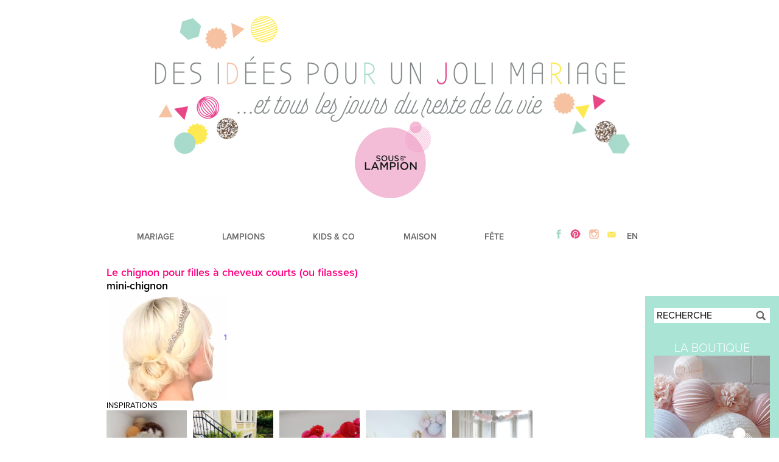

--- FILE ---
content_type: text/html; charset=UTF-8
request_url: http://desideespourunjolimariage.com/fr/chignon-facile-mariage/mini-chignon/
body_size: 10445
content:
<!DOCTYPE html PUBLIC "-//W3C//DTD XHTML 1.0 Transitional//EN" "http://www.w3.org/TR/xhtml1/DTD/xhtml1-transitional.dtd">
<html xmlns="http://www.w3.org/1999/xhtml" xmlns:og="http://ogp.me/ns#" xmlns:fb="https://www.facebook.com/2008/fbml" lang="fr-FR" prefix="og: http://ogp.me/ns#">
      <meta name="verification" content="ad539a86a20ab30967e44f371ee6e26b" />
<head profile="http://gmpg.org/xfn/11">
	<title>mini-chignon - Des idées pour un joli mariage et pour tous les jours du reste de sa vie || Pretty ideas for your wedding and the rest of your life Des idées pour un joli mariage et pour tous les jours du reste de sa vie || Pretty ideas for your wedding and the rest of your life</title>
	<meta http-equiv="Content-Type" content="text/html; charset=UTF-8" />
	<meta name="description" content="Des Idees Pour Un Joli Mariage" />
	<meta name="keywords" content="Des Idees Pour Un Joli Mariage, weddings, marriage, bridal, bride" />
        <meta name="p:domain_verify" content="bf61ac10e538cf1c9d737973730ac537"/>
	<link rel="stylesheet" href="http://desideespourunjolimariage.com/wp-content/themes/DesIdees2016/style.css" type="text/css" media="screen" />
<link rel="stylesheet" type="text/css" media="screen and (max-width: 1000px)"  href="http://desideespourunjolimariage.com//wp-content/themes/DesIdees2016/joli-mobile.css" />
	<link rel="pingback" href="http://desideespourunjolimariage.com/xmlrpc.php" />
<script src="https://use.typekit.net/nxw6xfv.js"></script>
<script>try{Typekit.load({ async: true });}catch(e){}</script>
        <meta name="p:domain_verify" content="bf61ac10e538cf1c9d737973730ac537"/>
	<meta name='robots' content='max-image-preview:large' />

<!-- This site is optimized with the Yoast SEO plugin v4.1 - https://yoast.com/wordpress/plugins/seo/ -->
<link rel="canonical" href="http://desideespourunjolimariage.com/fr/chignon-facile-mariage/mini-chignon/" />
<meta property="og:locale" content="fr_FR" />
<meta property="og:type" content="article" />
<meta property="og:title" content="mini-chignon - Des idées pour un joli mariage et pour tous les jours du reste de sa vie || Pretty ideas for your wedding and the rest of your life" />
<meta property="og:description" content="Décoration neutre et pastel pour un salonLanternes en papier décorées pour HalloweenUn coeur de lampionsDes idées de décoration murale pour une chambre de bébéNoël pastel : nos inspirations" />
<meta property="og:url" content="http://desideespourunjolimariage.com/fr/chignon-facile-mariage/mini-chignon/" />
<meta property="og:site_name" content="Des idées pour un joli mariage et pour tous les jours du reste de sa vie || Pretty ideas for your wedding and the rest of your life" />
<meta property="article:publisher" content="https://www.facebook.com/souslelampion/" />
<meta property="og:image" content="http://desideespourunjolimariage.com/wp-content/uploads/2011/11/mini-chignon.jpg" />
<meta name="twitter:card" content="summary" />
<meta name="twitter:description" content="Décoration neutre et pastel pour un salonLanternes en papier décorées pour HalloweenUn coeur de lampionsDes idées de décoration murale pour une chambre de bébéNoël pastel : nos inspirations" />
<meta name="twitter:title" content="mini-chignon - Des idées pour un joli mariage et pour tous les jours du reste de sa vie || Pretty ideas for your wedding and the rest of your life" />
<meta name="twitter:site" content="@MadameLampion" />
<meta name="twitter:image" content="http://desideespourunjolimariage.com/wp-content/uploads/2011/11/mini-chignon.jpg" />
<meta name="twitter:creator" content="@MadameLampion" />
<!-- / Yoast SEO plugin. -->

<link rel='dns-prefetch' href='//s0.wp.com' />
<link rel='dns-prefetch' href='//assets.pinterest.com' />
<script type="text/javascript">
window._wpemojiSettings = {"baseUrl":"https:\/\/s.w.org\/images\/core\/emoji\/14.0.0\/72x72\/","ext":".png","svgUrl":"https:\/\/s.w.org\/images\/core\/emoji\/14.0.0\/svg\/","svgExt":".svg","source":{"concatemoji":"http:\/\/desideespourunjolimariage.com\/wp-includes\/js\/wp-emoji-release.min.js?ver=6.2.8"}};
/*! This file is auto-generated */
!function(e,a,t){var n,r,o,i=a.createElement("canvas"),p=i.getContext&&i.getContext("2d");function s(e,t){p.clearRect(0,0,i.width,i.height),p.fillText(e,0,0);e=i.toDataURL();return p.clearRect(0,0,i.width,i.height),p.fillText(t,0,0),e===i.toDataURL()}function c(e){var t=a.createElement("script");t.src=e,t.defer=t.type="text/javascript",a.getElementsByTagName("head")[0].appendChild(t)}for(o=Array("flag","emoji"),t.supports={everything:!0,everythingExceptFlag:!0},r=0;r<o.length;r++)t.supports[o[r]]=function(e){if(p&&p.fillText)switch(p.textBaseline="top",p.font="600 32px Arial",e){case"flag":return s("\ud83c\udff3\ufe0f\u200d\u26a7\ufe0f","\ud83c\udff3\ufe0f\u200b\u26a7\ufe0f")?!1:!s("\ud83c\uddfa\ud83c\uddf3","\ud83c\uddfa\u200b\ud83c\uddf3")&&!s("\ud83c\udff4\udb40\udc67\udb40\udc62\udb40\udc65\udb40\udc6e\udb40\udc67\udb40\udc7f","\ud83c\udff4\u200b\udb40\udc67\u200b\udb40\udc62\u200b\udb40\udc65\u200b\udb40\udc6e\u200b\udb40\udc67\u200b\udb40\udc7f");case"emoji":return!s("\ud83e\udef1\ud83c\udffb\u200d\ud83e\udef2\ud83c\udfff","\ud83e\udef1\ud83c\udffb\u200b\ud83e\udef2\ud83c\udfff")}return!1}(o[r]),t.supports.everything=t.supports.everything&&t.supports[o[r]],"flag"!==o[r]&&(t.supports.everythingExceptFlag=t.supports.everythingExceptFlag&&t.supports[o[r]]);t.supports.everythingExceptFlag=t.supports.everythingExceptFlag&&!t.supports.flag,t.DOMReady=!1,t.readyCallback=function(){t.DOMReady=!0},t.supports.everything||(n=function(){t.readyCallback()},a.addEventListener?(a.addEventListener("DOMContentLoaded",n,!1),e.addEventListener("load",n,!1)):(e.attachEvent("onload",n),a.attachEvent("onreadystatechange",function(){"complete"===a.readyState&&t.readyCallback()})),(e=t.source||{}).concatemoji?c(e.concatemoji):e.wpemoji&&e.twemoji&&(c(e.twemoji),c(e.wpemoji)))}(window,document,window._wpemojiSettings);
</script>
<style type="text/css">
img.wp-smiley,
img.emoji {
	display: inline !important;
	border: none !important;
	box-shadow: none !important;
	height: 1em !important;
	width: 1em !important;
	margin: 0 0.07em !important;
	vertical-align: -0.1em !important;
	background: none !important;
	padding: 0 !important;
}
</style>
	<link rel='stylesheet' id='pibfi_pinterest_style-css' href='http://desideespourunjolimariage.com/wp-content/plugins/pinterest-pin-it-button-for-images/ppibfi_pinterest.css?ver=6.2.8' type='text/css' media='all' />
<link rel='stylesheet' id='sb_instagram_styles-css' href='http://desideespourunjolimariage.com/wp-content/plugins/instagram-feed/css/sb-instagram-2-2.min.css?ver=2.4' type='text/css' media='all' />
<link rel='stylesheet' id='wp-block-library-css' href='http://desideespourunjolimariage.com/wp-includes/css/dist/block-library/style.min.css?ver=6.2.8' type='text/css' media='all' />
<link rel='stylesheet' id='classic-theme-styles-css' href='http://desideespourunjolimariage.com/wp-includes/css/classic-themes.min.css?ver=6.2.8' type='text/css' media='all' />
<style id='global-styles-inline-css' type='text/css'>
body{--wp--preset--color--black: #000000;--wp--preset--color--cyan-bluish-gray: #abb8c3;--wp--preset--color--white: #ffffff;--wp--preset--color--pale-pink: #f78da7;--wp--preset--color--vivid-red: #cf2e2e;--wp--preset--color--luminous-vivid-orange: #ff6900;--wp--preset--color--luminous-vivid-amber: #fcb900;--wp--preset--color--light-green-cyan: #7bdcb5;--wp--preset--color--vivid-green-cyan: #00d084;--wp--preset--color--pale-cyan-blue: #8ed1fc;--wp--preset--color--vivid-cyan-blue: #0693e3;--wp--preset--color--vivid-purple: #9b51e0;--wp--preset--gradient--vivid-cyan-blue-to-vivid-purple: linear-gradient(135deg,rgba(6,147,227,1) 0%,rgb(155,81,224) 100%);--wp--preset--gradient--light-green-cyan-to-vivid-green-cyan: linear-gradient(135deg,rgb(122,220,180) 0%,rgb(0,208,130) 100%);--wp--preset--gradient--luminous-vivid-amber-to-luminous-vivid-orange: linear-gradient(135deg,rgba(252,185,0,1) 0%,rgba(255,105,0,1) 100%);--wp--preset--gradient--luminous-vivid-orange-to-vivid-red: linear-gradient(135deg,rgba(255,105,0,1) 0%,rgb(207,46,46) 100%);--wp--preset--gradient--very-light-gray-to-cyan-bluish-gray: linear-gradient(135deg,rgb(238,238,238) 0%,rgb(169,184,195) 100%);--wp--preset--gradient--cool-to-warm-spectrum: linear-gradient(135deg,rgb(74,234,220) 0%,rgb(151,120,209) 20%,rgb(207,42,186) 40%,rgb(238,44,130) 60%,rgb(251,105,98) 80%,rgb(254,248,76) 100%);--wp--preset--gradient--blush-light-purple: linear-gradient(135deg,rgb(255,206,236) 0%,rgb(152,150,240) 100%);--wp--preset--gradient--blush-bordeaux: linear-gradient(135deg,rgb(254,205,165) 0%,rgb(254,45,45) 50%,rgb(107,0,62) 100%);--wp--preset--gradient--luminous-dusk: linear-gradient(135deg,rgb(255,203,112) 0%,rgb(199,81,192) 50%,rgb(65,88,208) 100%);--wp--preset--gradient--pale-ocean: linear-gradient(135deg,rgb(255,245,203) 0%,rgb(182,227,212) 50%,rgb(51,167,181) 100%);--wp--preset--gradient--electric-grass: linear-gradient(135deg,rgb(202,248,128) 0%,rgb(113,206,126) 100%);--wp--preset--gradient--midnight: linear-gradient(135deg,rgb(2,3,129) 0%,rgb(40,116,252) 100%);--wp--preset--duotone--dark-grayscale: url('#wp-duotone-dark-grayscale');--wp--preset--duotone--grayscale: url('#wp-duotone-grayscale');--wp--preset--duotone--purple-yellow: url('#wp-duotone-purple-yellow');--wp--preset--duotone--blue-red: url('#wp-duotone-blue-red');--wp--preset--duotone--midnight: url('#wp-duotone-midnight');--wp--preset--duotone--magenta-yellow: url('#wp-duotone-magenta-yellow');--wp--preset--duotone--purple-green: url('#wp-duotone-purple-green');--wp--preset--duotone--blue-orange: url('#wp-duotone-blue-orange');--wp--preset--font-size--small: 13px;--wp--preset--font-size--medium: 20px;--wp--preset--font-size--large: 36px;--wp--preset--font-size--x-large: 42px;--wp--preset--spacing--20: 0.44rem;--wp--preset--spacing--30: 0.67rem;--wp--preset--spacing--40: 1rem;--wp--preset--spacing--50: 1.5rem;--wp--preset--spacing--60: 2.25rem;--wp--preset--spacing--70: 3.38rem;--wp--preset--spacing--80: 5.06rem;--wp--preset--shadow--natural: 6px 6px 9px rgba(0, 0, 0, 0.2);--wp--preset--shadow--deep: 12px 12px 50px rgba(0, 0, 0, 0.4);--wp--preset--shadow--sharp: 6px 6px 0px rgba(0, 0, 0, 0.2);--wp--preset--shadow--outlined: 6px 6px 0px -3px rgba(255, 255, 255, 1), 6px 6px rgba(0, 0, 0, 1);--wp--preset--shadow--crisp: 6px 6px 0px rgba(0, 0, 0, 1);}:where(.is-layout-flex){gap: 0.5em;}body .is-layout-flow > .alignleft{float: left;margin-inline-start: 0;margin-inline-end: 2em;}body .is-layout-flow > .alignright{float: right;margin-inline-start: 2em;margin-inline-end: 0;}body .is-layout-flow > .aligncenter{margin-left: auto !important;margin-right: auto !important;}body .is-layout-constrained > .alignleft{float: left;margin-inline-start: 0;margin-inline-end: 2em;}body .is-layout-constrained > .alignright{float: right;margin-inline-start: 2em;margin-inline-end: 0;}body .is-layout-constrained > .aligncenter{margin-left: auto !important;margin-right: auto !important;}body .is-layout-constrained > :where(:not(.alignleft):not(.alignright):not(.alignfull)){max-width: var(--wp--style--global--content-size);margin-left: auto !important;margin-right: auto !important;}body .is-layout-constrained > .alignwide{max-width: var(--wp--style--global--wide-size);}body .is-layout-flex{display: flex;}body .is-layout-flex{flex-wrap: wrap;align-items: center;}body .is-layout-flex > *{margin: 0;}:where(.wp-block-columns.is-layout-flex){gap: 2em;}.has-black-color{color: var(--wp--preset--color--black) !important;}.has-cyan-bluish-gray-color{color: var(--wp--preset--color--cyan-bluish-gray) !important;}.has-white-color{color: var(--wp--preset--color--white) !important;}.has-pale-pink-color{color: var(--wp--preset--color--pale-pink) !important;}.has-vivid-red-color{color: var(--wp--preset--color--vivid-red) !important;}.has-luminous-vivid-orange-color{color: var(--wp--preset--color--luminous-vivid-orange) !important;}.has-luminous-vivid-amber-color{color: var(--wp--preset--color--luminous-vivid-amber) !important;}.has-light-green-cyan-color{color: var(--wp--preset--color--light-green-cyan) !important;}.has-vivid-green-cyan-color{color: var(--wp--preset--color--vivid-green-cyan) !important;}.has-pale-cyan-blue-color{color: var(--wp--preset--color--pale-cyan-blue) !important;}.has-vivid-cyan-blue-color{color: var(--wp--preset--color--vivid-cyan-blue) !important;}.has-vivid-purple-color{color: var(--wp--preset--color--vivid-purple) !important;}.has-black-background-color{background-color: var(--wp--preset--color--black) !important;}.has-cyan-bluish-gray-background-color{background-color: var(--wp--preset--color--cyan-bluish-gray) !important;}.has-white-background-color{background-color: var(--wp--preset--color--white) !important;}.has-pale-pink-background-color{background-color: var(--wp--preset--color--pale-pink) !important;}.has-vivid-red-background-color{background-color: var(--wp--preset--color--vivid-red) !important;}.has-luminous-vivid-orange-background-color{background-color: var(--wp--preset--color--luminous-vivid-orange) !important;}.has-luminous-vivid-amber-background-color{background-color: var(--wp--preset--color--luminous-vivid-amber) !important;}.has-light-green-cyan-background-color{background-color: var(--wp--preset--color--light-green-cyan) !important;}.has-vivid-green-cyan-background-color{background-color: var(--wp--preset--color--vivid-green-cyan) !important;}.has-pale-cyan-blue-background-color{background-color: var(--wp--preset--color--pale-cyan-blue) !important;}.has-vivid-cyan-blue-background-color{background-color: var(--wp--preset--color--vivid-cyan-blue) !important;}.has-vivid-purple-background-color{background-color: var(--wp--preset--color--vivid-purple) !important;}.has-black-border-color{border-color: var(--wp--preset--color--black) !important;}.has-cyan-bluish-gray-border-color{border-color: var(--wp--preset--color--cyan-bluish-gray) !important;}.has-white-border-color{border-color: var(--wp--preset--color--white) !important;}.has-pale-pink-border-color{border-color: var(--wp--preset--color--pale-pink) !important;}.has-vivid-red-border-color{border-color: var(--wp--preset--color--vivid-red) !important;}.has-luminous-vivid-orange-border-color{border-color: var(--wp--preset--color--luminous-vivid-orange) !important;}.has-luminous-vivid-amber-border-color{border-color: var(--wp--preset--color--luminous-vivid-amber) !important;}.has-light-green-cyan-border-color{border-color: var(--wp--preset--color--light-green-cyan) !important;}.has-vivid-green-cyan-border-color{border-color: var(--wp--preset--color--vivid-green-cyan) !important;}.has-pale-cyan-blue-border-color{border-color: var(--wp--preset--color--pale-cyan-blue) !important;}.has-vivid-cyan-blue-border-color{border-color: var(--wp--preset--color--vivid-cyan-blue) !important;}.has-vivid-purple-border-color{border-color: var(--wp--preset--color--vivid-purple) !important;}.has-vivid-cyan-blue-to-vivid-purple-gradient-background{background: var(--wp--preset--gradient--vivid-cyan-blue-to-vivid-purple) !important;}.has-light-green-cyan-to-vivid-green-cyan-gradient-background{background: var(--wp--preset--gradient--light-green-cyan-to-vivid-green-cyan) !important;}.has-luminous-vivid-amber-to-luminous-vivid-orange-gradient-background{background: var(--wp--preset--gradient--luminous-vivid-amber-to-luminous-vivid-orange) !important;}.has-luminous-vivid-orange-to-vivid-red-gradient-background{background: var(--wp--preset--gradient--luminous-vivid-orange-to-vivid-red) !important;}.has-very-light-gray-to-cyan-bluish-gray-gradient-background{background: var(--wp--preset--gradient--very-light-gray-to-cyan-bluish-gray) !important;}.has-cool-to-warm-spectrum-gradient-background{background: var(--wp--preset--gradient--cool-to-warm-spectrum) !important;}.has-blush-light-purple-gradient-background{background: var(--wp--preset--gradient--blush-light-purple) !important;}.has-blush-bordeaux-gradient-background{background: var(--wp--preset--gradient--blush-bordeaux) !important;}.has-luminous-dusk-gradient-background{background: var(--wp--preset--gradient--luminous-dusk) !important;}.has-pale-ocean-gradient-background{background: var(--wp--preset--gradient--pale-ocean) !important;}.has-electric-grass-gradient-background{background: var(--wp--preset--gradient--electric-grass) !important;}.has-midnight-gradient-background{background: var(--wp--preset--gradient--midnight) !important;}.has-small-font-size{font-size: var(--wp--preset--font-size--small) !important;}.has-medium-font-size{font-size: var(--wp--preset--font-size--medium) !important;}.has-large-font-size{font-size: var(--wp--preset--font-size--large) !important;}.has-x-large-font-size{font-size: var(--wp--preset--font-size--x-large) !important;}
.wp-block-navigation a:where(:not(.wp-element-button)){color: inherit;}
:where(.wp-block-columns.is-layout-flex){gap: 2em;}
.wp-block-pullquote{font-size: 1.5em;line-height: 1.6;}
</style>
<link rel='stylesheet' id='jetpack_css-css' href='http://desideespourunjolimariage.com/wp-content/plugins/jetpack/css/jetpack.css?ver=4.5.3' type='text/css' media='all' />
<script type='text/javascript' src='http://desideespourunjolimariage.com/wp-includes/js/jquery/jquery.min.js?ver=3.6.4' id='jquery-core-js'></script>
<script type='text/javascript' src='http://desideespourunjolimariage.com/wp-includes/js/jquery/jquery-migrate.min.js?ver=3.4.0' id='jquery-migrate-js'></script>
<script type='text/javascript' src='http://desideespourunjolimariage.com/wp-content/plugins/pinterest-pin-it-button-for-images/ppibfi_pinterest.js?ver=6.2.8' id='pibfi_pinterest-js'></script>
<link rel="https://api.w.org/" href="http://desideespourunjolimariage.com/wp-json/" /><link rel="alternate" type="application/json" href="http://desideespourunjolimariage.com/wp-json/wp/v2/media/5864" /><link rel="EditURI" type="application/rsd+xml" title="RSD" href="http://desideespourunjolimariage.com/xmlrpc.php?rsd" />
<link rel="wlwmanifest" type="application/wlwmanifest+xml" href="http://desideespourunjolimariage.com/wp-includes/wlwmanifest.xml" />
<meta name="generator" content="WordPress 6.2.8" />
<link rel='shortlink' href='http://wp.me/a426hu-1wA' />
<link rel="alternate" type="application/json+oembed" href="http://desideespourunjolimariage.com/wp-json/oembed/1.0/embed?url=http%3A%2F%2Fdesideespourunjolimariage.com%2Ffr%2Fchignon-facile-mariage%2Fmini-chignon%2F" />
<link rel="alternate" type="text/xml+oembed" href="http://desideespourunjolimariage.com/wp-json/oembed/1.0/embed?url=http%3A%2F%2Fdesideespourunjolimariage.com%2Ffr%2Fchignon-facile-mariage%2Fmini-chignon%2F&#038;format=xml" />

<link rel='dns-prefetch' href='//v0.wordpress.com'>
	<meta property='og:locale' content='en_us'/>
	<meta property='og:title' content='Des Idees Pour Un Joli Mariage'/>
	<meta property='og:url' content='http://desideespourunjolimariage.com/'/>
	<meta property='og:site_name' content='Des Idees Pour Un Joli Mariage'/>
	<meta property='og:type' content='website'/>
	<link rel="shortcut icon" href="http://desideespourunjolimariage.com/wp-content/themes/DesIdees2016/favicon.ico" />
	<script src="https://apis.google.com/js/plusone.js"></script>
<script type="text/javascript">
function toggle(showHideDiv,switchTextDiv) {
	var ele = document.getElementById(showHideDiv);
	var text = document.getElementById(switchTextDiv);
	if(showHideDiv.style.display == "block") {
    		showHideDiv.style.display = "none";
		switchTextDiv.style.display = "block";
  	}
	else {
		showHideDiv.style.display = "block";
		switchTextDiv.style.display = "none";
	}
} 
</script>
<meta name="p:domain_verify" content="bf61ac10e538cf1c9d737973730ac537"/>
</head>

<body class="wordpress y2026 m02 d03 h00 attachment single postid-5864 s-y2014 s-m09 s-d01 s-h21 attachmentid-5864 attachment-jpeg s-author-lamodeusesemarie">
<div id="fb-root"></div>
<div id="wrapper" class="hfeed">
<div id="header">
<div class="mobile-social mobileonly">
<a href="https://www.facebook.com/Des-id%C3%A9es-pour-un-joli-mariage-88148782892/" target="_blank"><img src="http://desideespourunjolimariage.com/wp-content/uploads/2016/07/facebook.png"></a><a href="https://www.pinterest.com/Mrslampion/" target="_blank"><img src="http://desideespourunjolimariage.com/wp-content/uploads/2016/07/pinterest.png"></a><a href="http://instagram.com/desideespourunjolimariage" target="_blank"><img src="http://desideespourunjolimariage.com/wp-content/uploads/2016/07/instagram.png"></a><a href="mailto:desideespourunjolimariage@gmail.com"><img src="http://desideespourunjolimariage.com/wp-content/uploads/2016/07/contact.png"></a><a href='http://desideespourunjolimariage.com/en/'>EN</a></div>
<a href='http://desideespourunjolimariage.com/fr/'><img src='http://desideespourunjolimariage.com/wp-content/uploads/2019/03/header-fr.png' class='header-logo'></a></div>
<div id="access">
<ul>
<li><a href="http://desideespourunjolimariage.com/fr/category/mariage/">MARIAGE</a>
<ul id="wedding-dropdown"><div class="dropdown-right"><a href="http://desideespourunjolimariage.com/fr/category/mariage/real-wedding-2/">REAL WEDDING</a><br/>
<a href="http://desideespourunjolimariage.com/fr/category/mariage/mode-2/">MODE</a><br/>
<a href="http://desideespourunjolimariage.com/fr/category/mariage/deco/">DECO</a><br/>
<a href="http://desideespourunjolimariage.com/fr/category/mariage/beaute-2/">Beauté</a><br/>
<a href="http://desideespourunjolimariage.com/fr/category/mariage/orga/">ORGA</a><br/></div>
<div class="dropdown-left">
<a href="http://desideespourunjolimariage.com/fr/boules-papier-blanches-mariage-champetre/" class="thumbnail-wrapper"><img src="http://desideespourunjolimariage.com/wp-content/uploads/2020/06/set-blanc-dentelle-2019-1_modifié-1.jpg" alt="" /></a></div></ul></li>
<li><a href="http://desideespourunjolimariage.com/fr/category/lampions/">LAMPIONS</a>
<ul id="lanterns-dropdown"><div class="dropdown-right">
<a href="http://desideespourunjolimariage.com/fr/category/lampions/kids/">KIDS</a><br/>
<a href="http://desideespourunjolimariage.com/fr/category/lampions/mariage-fr/">MARIAGE</a><br/>
<a href="http://desideespourunjolimariage.com/fr/category/lampions/fetes/">Fêtes</a><br/>
<a href="http://desideespourunjolimariage.com/fr/category/lampions/dans-le-shop/">DANS LE SHOP</a><br/>
<a href="http://desideespourunjolimariage.com/fr/category/lampions/tuto/">TUTO</a><br/></div>
<div class="dropdown-left">
<a href="http://desideespourunjolimariage.com/fr/chambre-bebe-rose-et-grise/" class="thumbnail-wrapper"><img src="http://desideespourunjolimariage.com/wp-content/uploads/2020/12/agathe-blog-1.jpg" alt="" /></a></div></ul></li>
<li><a href="http://desideespourunjolimariage.com/fr/category/kids-co/">KIDS & CO</a>
<ul id="kids-dropdown"><div class="dropdown-right"><a href="http://desideespourunjolimariage.com/fr/category/kids-co/vestiaire/">Vestiaire</a><br/>
<a href="http://desideespourunjolimariage.com/fr/category/kids-co/deco-fr/">Déco</a><br/>
<a href="http://desideespourunjolimariage.com/fr/category/kids-co/fetes-fr/">Fêtes</a><br/>
<a href="http://desideespourunjolimariage.com/fr/category/kids-co/trucs-de-mom/">Trucs de mom</a><br/>
<a href="http://desideespourunjolimariage.com/fr/category/kids-co/miam/">Miam</a><br/></div>
<div class="dropdown-left">
<a href="http://desideespourunjolimariage.com/fr/tablelanger-bebe-decoration/" class="thumbnail-wrapper"><img src="http://desideespourunjolimariage.com/wp-content/uploads/2020/12/coin-change-angle-2.jpg" alt="" /></a></div></ul></li>
<li><a href="http://desideespourunjolimariage.com/fr/category/maison/">MAISON</a>
<ul id="home-dropdown"><div class="dropdown-right"><a href="http://desideespourunjolimariage.com/fr/category/maison/deco-fr-maison/">DECO</a><br/>
<a href="http://desideespourunjolimariage.com/fr/category/maison/recettes/">Recettes</a><br/>
<a href="http://desideespourunjolimariage.com/fr/category/maison/shopping-fr/">SHOPPING</a><br/>
</div>
<div class="dropdown-left">
<a href="http://desideespourunjolimariage.com/fr/decoration-de-chambre-bebe-en-blanc/" class="thumbnail-wrapper"><img src="http://desideespourunjolimariage.com/wp-content/uploads/2019/09/BLANCHE-KIT-2019-13-700.jpg" alt="" /></a></div></ul></li>
<li><a href="http://desideespourunjolimariage.com/fr/category/fete/">FÊTE</a>
<ul id="party-dropdown"><div class="dropdown-right">
<a href="http://desideespourunjolimariage.com/fr/category/fete/deco-fr-fete/">Déco</a><br/>
<a href="http://desideespourunjolimariage.com/fr/category/fete/recettes-fr/">Recettes</a><br/>
<a href="http://desideespourunjolimariage.com/fr/category/fete/orga-fr/">Orga</a><br/>
<a href="http://desideespourunjolimariage.com/fr/category/fete/real-parties/">REAL PARTIES</a><br/></div>
<div class="dropdown-left">
<a href="http://desideespourunjolimariage.com/fr/anniversaire-reine-des-neiges-une-idee-decoration/" class="thumbnail-wrapper"><img src="http://desideespourunjolimariage.com/wp-content/uploads/2020/04/frozen-main-1.jpg" alt="" /></a></div></ul></li>
<li id="social-holder"><a href="https://www.facebook.com/Des-id%C3%A9es-pour-un-joli-mariage-88148782892/" target="_blank"><img src="http://desideespourunjolimariage.com/wp-content/uploads/2016/07/facebook.png"></a><a href="https://www.pinterest.com/Mrslampion/" target="_blank"><img src="http://desideespourunjolimariage.com/wp-content/uploads/2016/07/pinterest.png"></a><a href="http://instagram.com/desideespourunjolimariage" target="_blank"><img src="http://desideespourunjolimariage.com/wp-content/uploads/2016/07/instagram.png"></a><a href="mailto:desideespourunjolimariage@gmail.com"><img src="http://desideespourunjolimariage.com/wp-content/uploads/2016/07/contact.png"></a>
<a href='http://desideespourunjolimariage.com/en/'>EN</a>
</li>
</ul>
</div>
<div id="mobilemenuholder position="absolute">
<div id="mobilemenu" class="mobileonly" onclick="toggleMenu()">MENU</div>
<div id="mobiledropdown" class="mobileonly">
<span onclick="toggleDropdown('#mobilemariage')">MARIAGE</span><br>
<span onclick="toggleDropdown('#mobilelampions')">LAMPIONS</span><br>
<span onclick="toggleDropdown('#mobilekids')">KIDS & CO</span><br>
<span onclick="toggleDropdown('#mobilemaison')">MAISON</span><br>
<span onclick="toggleDropdown('#mobilefete')">FETE</span><br>
</div>
<div id="mobilemariage" class="hidden mobiledropdown">
<a href="http://desideespourunjolimariage.com/fr/category/mariage/">MARIAGE</a><br/>
<a href="http://desideespourunjolimariage.com/fr/category/mariage/real-wedding-2/">REAL WEDDING</a><br/>
<a href="http://desideespourunjolimariage.com/fr/category/mariage/mode-2/">MODE</a><br/>
<a href="http://desideespourunjolimariage.com/fr/category/mariage/deco/">DECO</a><br/>
<a href="http://desideespourunjolimariage.com/fr/category/mariage/beaute-2/">Beauté</a><br/>
<a href="http://desideespourunjolimariage.com/fr/category/mariage/orga/">ORGA</a><br/></div>
</div>
<div id="mobilelampions" class="hidden mobiledropdown">
<a href="http://desideespourunjolimariage.com/fr/category/lampions/">LAMPIONS</a><br/>
<a href="http://desideespourunjolimariage.com/fr/category/lampions/kids/">KIDS</a><br/>
<a href="http://desideespourunjolimariage.com/fr/category/lampions/mariage-fr/">MARIAGE</a><br/>
<a href="http://desideespourunjolimariage.com/fr/category/lampions/fetes/">Fêtes</a><br/>
<a href="http://desideespourunjolimariage.com/fr/category/lampions/dans-le-shop/">DANS LE SHOP</a><br/>
<a href="http://desideespourunjolimariage.com/fr/category/lampions/tuto/">TUTO</a><br/></div>
</div>
<div id="mobilekids" class="hidden mobiledropdown">
<a href="http://desideespourunjolimariage.com/fr/category/kids-co/">KIDS & CO</a><br/>
<a href="http://desideespourunjolimariage.com/fr/category/kids-co/vestiaire/">Vestiaire</a><br/>
<a href="http://desideespourunjolimariage.com/fr/category/kids-co/deco-fr/">Déco</a><br/>
<a href="http://desideespourunjolimariage.com/fr/category/kids-co/fetes-fr/">Fêtes</a><br/>
<a href="http://desideespourunjolimariage.com/fr/category/kids-co/trucs-de-mom/">Trucs de mom</a><br/>
<a href="http://desideespourunjolimariage.com/fr/category/kids-co/miam/">Miam</a><br/></div>
</div>
<div id="mobilemaison" class="hidden mobiledropdown">
<a href="http://desideespourunjolimariage.com/fr/category/maison/">MAISON</a><br/>
<a href="http://desideespourunjolimariage.com/fr/category/maison/deco-fr-maison/">DECO</a><br/>
<a href="http://desideespourunjolimariage.com/fr/category/maison/recettes/">Recettes</a><br/>
<a href="http://desideespourunjolimariage.com/fr/category/maison/shopping-fr/">SHOPPING</a><br/>
</div>
<div id="mobilefete" class="hidden mobiledropdown">
<a href="http://desideespourunjolimariage.com/fr/category/fete/">FETE</a><br/>
<a href="http://desideespourunjolimariage.com/fr/category/fete/deco-fr-fete/">DECO</a><br/>
<a href="http://desideespourunjolimariage.com/fr/category/fete/recettes-fr/">RECETTES</a><br/>
<a href="http://desideespourunjolimariage.com/fr/category/fete/orga-fr/">ORGA</a><br/>
<a href="http://desideespourunjolimariage.com/fr/category/fete/real-parties/">REAL PARTIES</a><br/></div>
</div>
</div>
</div>

	<div id="container">
		<div id="content">


			<h2 class="page-title"><a href="http://desideespourunjolimariage.com/fr/chignon-facile-mariage/" title="Return to Le chignon pour filles à cheveux courts (ou filasses)" rev="attachment">Le chignon pour filles à cheveux courts (ou filasses)</a></h2>

			<div id="post-5864" class="hentry p1 attachment inherit author-alix untagged y2014 m09 d01 h21">
				<h3 class="entry-title">mini-chignon</h3>
				<div class="entry-content">
					<div class="entry-attachment"><a href="http://desideespourunjolimariage.com/wp-content/uploads/2011/11/mini-chignon.jpg" title="mini-chignon" rel="attachment"><img width="197" height="170" src="http://desideespourunjolimariage.com/wp-content/uploads/2011/11/mini-chignon.jpg" class="attachment-medium size-medium" alt="" decoding="async" loading="lazy" /></a></div>
					<div class="entry-caption"></div>
<div class="crp_related "><ul><li><a href="http://desideespourunjolimariage.com/fr/idee-deco-salon-lampion-marron-peche/"    ><img src="http://desideespourunjolimariage.com/wp-content/uploads/2017/07/2016-03-01-10-14-56-003-132x132.jpg" alt="Décoration neutre et pastel pour un salon" title="Décoration neutre et pastel pour un salon" width="132" height="132" class="crp_thumb crp_correctfirst" /><span class="crp_title">Décoration neutre et pastel pour un salon</span></a></li><li><a href="http://desideespourunjolimariage.com/fr/idee-lanternes-halloween-citrouille/"    ><img src="http://desideespourunjolimariage.com/wp-content/uploads/2018/10/Halloween-18-22-132x132.jpg" alt="Lanternes en papier décorées pour Halloween" title="Lanternes en papier décorées pour Halloween" width="132" height="132" class="crp_thumb crp_correctfirst" /><span class="crp_title">Lanternes en papier décorées pour Halloween</span></a></li><li><a href="http://desideespourunjolimariage.com/fr/un-coeur-en-boules-papier-saint-valentin/"    ><img src="http://desideespourunjolimariage.com/wp-content/uploads/2018/01/valentine-08-4-1-132x132.jpg" alt="Un coeur de lampions" title="Un coeur de lampions" width="132" height="132" class="crp_thumb crp_correctfirst" /><span class="crp_title">Un coeur de lampions</span></a></li><li><a href="http://desideespourunjolimariage.com/fr/decoration-murale-de-chambre-de-bebe/"    ><img src="http://desideespourunjolimariage.com/wp-content/uploads/2019/06/sweetso_family5-coin-132x132.jpg" alt="Des idées de décoration murale pour une chambre de bébé" title="Des idées de décoration murale pour une chambre de bébé" width="132" height="132" class="crp_thumb crp_correctfirst" /><span class="crp_title">Des idées de décoration murale pour une chambre de bébé</span></a></li><li><a href="http://desideespourunjolimariage.com/fr/deco-noel-pastel-tendances-2018/"    ><img src="http://desideespourunjolimariage.com/wp-content/uploads/2018/10/noel20cosy20nook204-132x132.jpg" alt="Noël pastel : nos inspirations" title="Noël pastel : nos inspirations" width="132" height="132" class="crp_thumb crp_correctfirst" /><span class="crp_title">Noël pastel : nos inspirations</span></a></li></ul><div class="crp_clear"></div></div>
				</div>

				<div class="entry-meta">
					Posted by <span class="author vcard"><a class="url fn n" href="http://desideespourunjolimariage.com/fr/author/lamodeusesemarie/" title="View all posts by Alix">Alix</a></span> on <abbr class="published" title="2014-09-01T20:38:35+0200">01/09/2014 at 20:38</abbr>. Bookmark the <a href="http://desideespourunjolimariage.com/fr/chignon-facile-mariage/mini-chignon/" title="Permalink to mini-chignon" rel="bookmark">permalink</a>. Follow any comments here with the <a href="http://desideespourunjolimariage.com/fr/chignon-facile-mariage/mini-chignon/feed/" title="Comments RSS to mini-chignon" rel="alternate" type="application/rss+xml">RSS feed for this post</a>.
					Both comments and trackbacks are currently closed.
				</div>
			</div><!-- .post -->

			<div id="nav-images" class="navigation">
				<div class="nav-previous"></div>
				<div class="nav-next"></div>
			</div>


		</div><!-- #content -->
	</div><!-- #container -->

<div id="primary" class="sidebar">
		<ul class="xoxo">
		<li id="search"><form id="searchform" class="blog-search" method="get" action="http://desideespourunjolimariage.com/fr">
						<input id="s" name="s" type="text" class="text" value="" size="10" tabindex="1" placeholder="Recherche"/>
						<input type="image" src="http://desideespourunjolimariage.com/wp-content/uploads/2016/07/search-icon.png" value="Find" tabindex="2" id="search-submit"/>
				</form></li>
		<li>LA BOUTIQUE<br/><a href="http://www.sous-le-lampion.com" target="_blank"><img src="http://desideespourunjolimariage.com/wp-content/uploads/2016/09/lampion-fr.jpg"></a></li>
		<li>HELLO !<br/><a href="http://desideespourunjolimariage.com/fr/des-idees-pour-un-joli-mariage/"><img src="http://desideespourunjolimariage.com/wp-content/uploads/2016/09/hello.jpg"></a></li>
		<li class="nobottom">NEWSLETTER<br/>

			<li id="blog_subscription-2" class="widget jetpack_subscription_widget">			<form action="#" method="post" accept-charset="utf-8" id="subscribe-blog-blog_subscription-2">
				<div id="subscribe-text"></div>					<p id="subscribe-email">
						<label id="jetpack-subscribe-label" for="subscribe-field-blog_subscription-2">
							votre email						</label>
						<input type="email" name="email" required="required" class="required" value="" id="subscribe-field-blog_subscription-2" placeholder="votre email" />
					</p>

					<p id="subscribe-submit">
						<input type="hidden" name="action" value="subscribe" />
						<input type="hidden" name="source" value="http://desideespourunjolimariage.com/fr/chignon-facile-mariage/mini-chignon/" />
						<input type="hidden" name="sub-type" value="widget" />
						<input type="hidden" name="redirect_fragment" value="blog_subscription-2" />
												<input type="submit" value="OK" name="jetpack_subscriptions_widget" />
					</p>
							</form>

			<script>
			/*
			Custom functionality for safari and IE
			 */
			(function( d ) {
				// In case the placeholder functionality is available we remove labels
				if ( ( 'placeholder' in d.createElement( 'input' ) ) ) {
					var label = d.querySelector( 'label[for=subscribe-field-blog_subscription-2]' );
						label.style.clip 	 = 'rect(1px, 1px, 1px, 1px)';
						label.style.position = 'absolute';
						label.style.height   = '1px';
						label.style.width    = '1px';
						label.style.overflow = 'hidden';
				}

				// Make sure the email value is filled in before allowing submit
				var form = d.getElementById('subscribe-blog-blog_subscription-2'),
					input = d.getElementById('subscribe-field-blog_subscription-2'),
					handler = function( event ) {
						if ( '' === input.value ) {
							input.focus();

							if ( event.preventDefault ){
								event.preventDefault();
							}

							return false;
						}
					};

				if ( window.addEventListener ) {
					form.addEventListener( 'submit', handler, false );
				} else {
					form.attachEvent( 'onsubmit', handler );
				}
			})( document );
			</script>
				

			</li>
</li>
		<li>INSTAGRAM<br/>

<div id="sb_instagram" class="sbi sbi_col_1  sbi_width_resp" style="padding-bottom: 10px;width: 90%;" data-feedid="sbi_souslelampion#1" data-res="auto" data-cols="1" data-num="1" data-shortcode-atts="{&quot;num&quot;:&quot;1&quot;,&quot;cols&quot;:&quot;1&quot;}" >
	
    <div id="sbi_images" style="padding: 5px;">
		    </div>

	<div id="sbi_load">

	
	
</div>
	    <span class="sbi_resized_image_data" data-feed-id="sbi_souslelampion#1" data-resized="[]">
	</span>
	        <div id="sbi_mod_error">
            <span>This error message is only visible to WordPress admins</span><br />
        <p><b>Error: No posts found.</b><p>Make sure this account has posts available on instagram.com.</p>        </div>
        </div>

</li>

		<li>ON PARLE DE<br/><a href="http://desideespourunjolimariage.com/fr/tag/accordion-lantern/" class="tag-cloud-link tag-link-578 tag-link-position-1" style="font-size: 11.169811320755pt;" aria-label="accordion lantern (36 éléments)">accordion lantern</a>
<a href="http://desideespourunjolimariage.com/fr/tag/anniversaire/" class="tag-cloud-link tag-link-591 tag-link-position-2" style="font-size: 18.037735849057pt;" aria-label="anniversaire (66 éléments)">anniversaire</a>
<a href="http://desideespourunjolimariage.com/fr/tag/baby/" class="tag-cloud-link tag-link-613 tag-link-position-3" style="font-size: 8pt;" aria-label="baby (27 éléments)">baby</a>
<a href="http://desideespourunjolimariage.com/fr/tag/bedroom/" class="tag-cloud-link tag-link-631 tag-link-position-4" style="font-size: 11.169811320755pt;" aria-label="bedroom (36 éléments)">bedroom</a>
<a href="http://desideespourunjolimariage.com/fr/tag/blanc/" class="tag-cloud-link tag-link-641 tag-link-position-5" style="font-size: 13.811320754717pt;" aria-label="blanc (46 éléments)">blanc</a>
<a href="http://desideespourunjolimariage.com/fr/tag/bleu/" class="tag-cloud-link tag-link-426 tag-link-position-6" style="font-size: 13.283018867925pt;" aria-label="bleu (44 éléments)">bleu</a>
<a href="http://desideespourunjolimariage.com/fr/tag/blue/" class="tag-cloud-link tag-link-655 tag-link-position-7" style="font-size: 8.2641509433962pt;" aria-label="blue (28 éléments)">blue</a>
<a href="http://desideespourunjolimariage.com/fr/tag/buffet/" class="tag-cloud-link tag-link-521 tag-link-position-8" style="font-size: 9.5849056603774pt;" aria-label="buffet (31 éléments)">buffet</a>
<a href="http://desideespourunjolimariage.com/fr/tag/bebe/" class="tag-cloud-link tag-link-630 tag-link-position-9" style="font-size: 11.962264150943pt;" aria-label="bébé (39 éléments)">bébé</a>
<a href="http://desideespourunjolimariage.com/fr/tag/celestina-agostino/" class="tag-cloud-link tag-link-26 tag-link-position-10" style="font-size: 8pt;" aria-label="celestina agostino (27 éléments)">celestina agostino</a>
<a href="http://desideespourunjolimariage.com/fr/tag/chambre/" class="tag-cloud-link tag-link-697 tag-link-position-11" style="font-size: 18.301886792453pt;" aria-label="chambre (68 éléments)">chambre</a>
<a href="http://desideespourunjolimariage.com/fr/tag/chambre-enfant/" class="tag-cloud-link tag-link-701 tag-link-position-12" style="font-size: 10.377358490566pt;" aria-label="chambre enfant (34 éléments)">chambre enfant</a>
<a href="http://desideespourunjolimariage.com/fr/tag/decor/" class="tag-cloud-link tag-link-819 tag-link-position-13" style="font-size: 13.811320754717pt;" aria-label="decor (46 éléments)">decor</a>
<a href="http://desideespourunjolimariage.com/fr/tag/delphine-manivet/" class="tag-cloud-link tag-link-5 tag-link-position-14" style="font-size: 11.698113207547pt;" aria-label="Delphine Manivet (38 éléments)">Delphine Manivet</a>
<a href="http://desideespourunjolimariage.com/fr/tag/deco-2/" class="tag-cloud-link tag-link-11 tag-link-position-15" style="font-size: 16.188679245283pt;" aria-label="déco (57 éléments)">déco</a>
<a href="http://desideespourunjolimariage.com/fr/tag/deco-mariage/" class="tag-cloud-link tag-link-300 tag-link-position-16" style="font-size: 16.981132075472pt;" aria-label="déco mariage (61 éléments)">déco mariage</a>
<a href="http://desideespourunjolimariage.com/fr/tag/decoration/" class="tag-cloud-link tag-link-27 tag-link-position-17" style="font-size: 21.471698113208pt;" aria-label="décoration (91 éléments)">décoration</a>
<a href="http://desideespourunjolimariage.com/fr/tag/enfant/" class="tag-cloud-link tag-link-860 tag-link-position-18" style="font-size: 15.660377358491pt;" aria-label="enfant (54 éléments)">enfant</a>
<a href="http://desideespourunjolimariage.com/fr/tag/fille/" class="tag-cloud-link tag-link-877 tag-link-position-19" style="font-size: 14.603773584906pt;" aria-label="fille (49 éléments)">fille</a>
<a href="http://desideespourunjolimariage.com/fr/tag/fete/" class="tag-cloud-link tag-link-491 tag-link-position-20" style="font-size: 14.339622641509pt;" aria-label="fête (48 éléments)">fête</a>
<a href="http://desideespourunjolimariage.com/fr/tag/garcon/" class="tag-cloud-link tag-link-893 tag-link-position-21" style="font-size: 11.433962264151pt;" aria-label="garçon (37 éléments)">garçon</a>
<a href="http://desideespourunjolimariage.com/fr/tag/girl/" class="tag-cloud-link tag-link-902 tag-link-position-22" style="font-size: 13.018867924528pt;" aria-label="girl (43 éléments)">girl</a>
<a href="http://desideespourunjolimariage.com/fr/tag/gris/" class="tag-cloud-link tag-link-371 tag-link-position-23" style="font-size: 10.377358490566pt;" aria-label="gris (34 éléments)">gris</a>
<a href="http://desideespourunjolimariage.com/fr/tag/kids/" class="tag-cloud-link tag-link-965 tag-link-position-24" style="font-size: 11.962264150943pt;" aria-label="kids (39 éléments)">kids</a>
<a href="http://desideespourunjolimariage.com/fr/tag/lampion/" class="tag-cloud-link tag-link-518 tag-link-position-25" style="font-size: 20.150943396226pt;" aria-label="lampion (80 éléments)">lampion</a>
<a href="http://desideespourunjolimariage.com/fr/tag/lampions/" class="tag-cloud-link tag-link-424 tag-link-position-26" style="font-size: 12.754716981132pt;" aria-label="lampions (42 éléments)">lampions</a>
<a href="http://desideespourunjolimariage.com/fr/tag/lantern/" class="tag-cloud-link tag-link-1022 tag-link-position-27" style="font-size: 10.11320754717pt;" aria-label="lantern (33 éléments)">lantern</a>
<a href="http://desideespourunjolimariage.com/fr/tag/lanterne/" class="tag-cloud-link tag-link-1025 tag-link-position-28" style="font-size: 16.452830188679pt;" aria-label="lanterne (58 éléments)">lanterne</a>
<a href="http://desideespourunjolimariage.com/fr/tag/maison/" class="tag-cloud-link tag-link-1060 tag-link-position-29" style="font-size: 12.754716981132pt;" aria-label="maison (42 éléments)">maison</a>
<a href="http://desideespourunjolimariage.com/fr/tag/mariage/" class="tag-cloud-link tag-link-441 tag-link-position-30" style="font-size: 22pt;" aria-label="mariage (95 éléments)">mariage</a>
<a href="http://desideespourunjolimariage.com/fr/tag/mode/" class="tag-cloud-link tag-link-6 tag-link-position-31" style="font-size: 20.679245283019pt;" aria-label="mode (85 éléments)">mode</a>
<a href="http://desideespourunjolimariage.com/fr/tag/noel/" class="tag-cloud-link tag-link-1121 tag-link-position-32" style="font-size: 13.018867924528pt;" aria-label="noel (43 éléments)">noel</a>
<a href="http://desideespourunjolimariage.com/fr/tag/nursery/" class="tag-cloud-link tag-link-1129 tag-link-position-33" style="font-size: 9.0566037735849pt;" aria-label="nursery (30 éléments)">nursery</a>
<a href="http://desideespourunjolimariage.com/fr/tag/paper-lanterns/" class="tag-cloud-link tag-link-1144 tag-link-position-34" style="font-size: 11.169811320755pt;" aria-label="paper lanterns (36 éléments)">paper lanterns</a>
<a href="http://desideespourunjolimariage.com/fr/tag/pastel/" class="tag-cloud-link tag-link-534 tag-link-position-35" style="font-size: 8.7924528301887pt;" aria-label="pastel (29 éléments)">pastel</a>
<a href="http://desideespourunjolimariage.com/fr/tag/pink/" class="tag-cloud-link tag-link-1178 tag-link-position-36" style="font-size: 17.77358490566pt;" aria-label="pink (65 éléments)">pink</a>
<a href="http://desideespourunjolimariage.com/fr/tag/pompon/" class="tag-cloud-link tag-link-1192 tag-link-position-37" style="font-size: 15.396226415094pt;" aria-label="pompon (53 éléments)">pompon</a>
<a href="http://desideespourunjolimariage.com/fr/tag/real-wedding/" class="tag-cloud-link tag-link-17 tag-link-position-38" style="font-size: 22pt;" aria-label="real wedding (94 éléments)">real wedding</a>
<a href="http://desideespourunjolimariage.com/fr/tag/robe-de-mariee/" class="tag-cloud-link tag-link-33 tag-link-position-39" style="font-size: 20.679245283019pt;" aria-label="robe de mariée (85 éléments)">robe de mariée</a>
<a href="http://desideespourunjolimariage.com/fr/tag/rosace/" class="tag-cloud-link tag-link-1226 tag-link-position-40" style="font-size: 8.2641509433962pt;" aria-label="rosace (28 éléments)">rosace</a>
<a href="http://desideespourunjolimariage.com/fr/tag/rose/" class="tag-cloud-link tag-link-256 tag-link-position-41" style="font-size: 20.415094339623pt;" aria-label="rose (83 éléments)">rose</a>
<a href="http://desideespourunjolimariage.com/fr/tag/rose-vintage/" class="tag-cloud-link tag-link-1244 tag-link-position-42" style="font-size: 11.169811320755pt;" aria-label="rose vintage (36 éléments)">rose vintage</a>
<a href="http://desideespourunjolimariage.com/fr/tag/vrai-mariage/" class="tag-cloud-link tag-link-197 tag-link-position-43" style="font-size: 11.962264150943pt;" aria-label="vrai mariage (39 éléments)">vrai mariage</a>
<a href="http://desideespourunjolimariage.com/fr/tag/wedding/" class="tag-cloud-link tag-link-1331 tag-link-position-44" style="font-size: 15.924528301887pt;" aria-label="wedding (55 éléments)">wedding</a>
<a href="http://desideespourunjolimariage.com/fr/tag/white/" class="tag-cloud-link tag-link-1334 tag-link-position-45" style="font-size: 10.377358490566pt;" aria-label="white (34 éléments)">white</a></li>
		<li class="nobottom">NOS PINS
		
			<li id="pw_profile_widget-2" class="widget widget_pw_profile_widget"><div class="pw-wrap pw-widget pw-profile-widget"><a data-pin-do="embedUser"href="http://www.pinterest.com/MrsLampion"data-pin-scale-width="60"data-pin-scale-height="300"data-pin-board-width="170"></a></div>
			</li>
</li>
		
		
</ul>
	</div><!-- #primary .sidebar -->
<div class="mobileonly" id="mobile-sidebar">
<ul>
<li id="search"><form id="searchform" class="blog-search" method="get" action="http://desideespourunjolimariage.com/fr">
					<div>
						<input id="s" name="s" type="text" class="text" value="" size="10" tabindex="1" placeholder="Recherche"/>
						<input type="image" src="http://desideespourunjolimariage.com/wp-content/uploads/2016/07/search-icon.png" value="Find" tabindex="2" id="search-submit"/>
					</div>
				</form></li>
<li>
<a href="http://www.sous-le-lampion.com"><img src="http://desideespourunjolimariage.com/wp-content/uploads/2016/11/idees-lampion-mobile.jpg"></a>
</li>
<li>
<a href="http://desideespourunjolimariage.com/fr/des-idees-pour-un-joli-mariage/"><img src="http://desideespourunjolimariage.com/wp-content/uploads/2016/11/idees-hello-mobile.jpg"></a>
</li>
<li>INSTAGRAM<br/>

<div id="sb_instagram" class="sbi sbi_col_4  sbi_width_resp" style="padding-bottom: 10px;width: 90%;" data-feedid="sbi_souslelampion#4" data-res="auto" data-cols="4" data-num="4" data-shortcode-atts="{}" >
	
    <div id="sbi_images" style="padding: 5px;">
		    </div>

	<div id="sbi_load">

	
	
</div>
	    <span class="sbi_resized_image_data" data-feed-id="sbi_souslelampion#4" data-resized="[]">
	</span>
	        <div id="sbi_mod_error">
            <span>This error message is only visible to WordPress admins</span><br />
        <p><b>Error: No posts found.</b><p>Make sure this account has posts available on instagram.com.</p>        </div>
        </div>

</li>
<li class="nobottom subscribemobile">NEWSLETTER<br/>

			<li id="blog_subscription-2" class="widget jetpack_subscription_widget">			<form action="#" method="post" accept-charset="utf-8" id="subscribe-blog-blog_subscription-2">
				<div id="subscribe-text"></div>					<p id="subscribe-email">
						<label id="jetpack-subscribe-label" for="subscribe-field-blog_subscription-2">
							votre email						</label>
						<input type="email" name="email" required="required" class="required" value="" id="subscribe-field-blog_subscription-2" placeholder="votre email" />
					</p>

					<p id="subscribe-submit">
						<input type="hidden" name="action" value="subscribe" />
						<input type="hidden" name="source" value="http://desideespourunjolimariage.com/fr/chignon-facile-mariage/mini-chignon/" />
						<input type="hidden" name="sub-type" value="widget" />
						<input type="hidden" name="redirect_fragment" value="blog_subscription-2" />
												<input type="submit" value="OK" name="jetpack_subscriptions_widget" />
					</p>
							</form>

			<script>
			/*
			Custom functionality for safari and IE
			 */
			(function( d ) {
				// In case the placeholder functionality is available we remove labels
				if ( ( 'placeholder' in d.createElement( 'input' ) ) ) {
					var label = d.querySelector( 'label[for=subscribe-field-blog_subscription-2]' );
						label.style.clip 	 = 'rect(1px, 1px, 1px, 1px)';
						label.style.position = 'absolute';
						label.style.height   = '1px';
						label.style.width    = '1px';
						label.style.overflow = 'hidden';
				}

				// Make sure the email value is filled in before allowing submit
				var form = d.getElementById('subscribe-blog-blog_subscription-2'),
					input = d.getElementById('subscribe-field-blog_subscription-2'),
					handler = function( event ) {
						if ( '' === input.value ) {
							input.focus();

							if ( event.preventDefault ){
								event.preventDefault();
							}

							return false;
						}
					};

				if ( window.addEventListener ) {
					form.addEventListener( 'submit', handler, false );
				} else {
					form.attachEvent( 'onsubmit', handler );
				}
			})( document );
			</script>
				

			</li>
</li>
<li class="nobottom">NOS PINS
		
			<li id="pw_profile_widget-3" class="widget widget_pw_profile_widget"><div class="pw-wrap pw-widget pw-profile-widget"><a data-pin-do="embedUser"href="http://www.pinterest.com/MrsLampion"></a></div>
			</li>
</li>
</ul>
</div>	<div id="footer">
COPYRIGHTS : Elebadecor | Des idées pour un joli mariage	</div><!-- #footer -->

</div><!-- #wrapper .hfeed -->

<!-- Instagram Feed JS -->
<script type="text/javascript">
var sbiajaxurl = "http://desideespourunjolimariage.com/wp-admin/admin-ajax.php";
</script>
	<div style="display:none">
	</div>
<script type='text/javascript' src='http://s0.wp.com/wp-content/js/devicepx-jetpack.js?ver=202606' id='devicepx-js'></script>
<script type='text/javascript' src='//assets.pinterest.com/js/pinit.js?ver=1.0.6.2' id='pinterest-pinit-js-js'></script>
<script type='text/javascript' id='sb_instagram_scripts-js-extra'>
/* <![CDATA[ */
var sb_instagram_js_options = {"font_method":"svg","resized_url":"http:\/\/desideespourunjolimariage.com\/wp-content\/uploads\/sb-instagram-feed-images\/","placeholder":"http:\/\/desideespourunjolimariage.com\/wp-content\/plugins\/instagram-feed\/img\/placeholder.png"};
/* ]]> */
</script>
<script type='text/javascript' src='http://desideespourunjolimariage.com/wp-content/plugins/instagram-feed/js/sb-instagram-2-2.min.js?ver=2.4' id='sb_instagram_scripts-js'></script>
<script type='text/javascript' src='http://stats.wp.com/e-202606.js' async defer></script>
<script type='text/javascript'>
	_stq = window._stq || [];
	_stq.push([ 'view', {v:'ext',j:'1:4.5.3',blog:'59606148',post:'5864',tz:'1',srv:'desideespourunjolimariage.com'} ]);
	_stq.push([ 'clickTrackerInit', '59606148', '5864' ]);
</script>
<script>
function toggleMenu(){
jQuery("#mobiledropdown").slideToggle();
jQuery("#mobilemariage").hide();
jQuery("#mobilelampions").hide();
jQuery("#mobilekids").hide();
jQuery("#mobilemaison").hide();
jQuery("#mobilefete").hide();
}
function toggleDropdown(inputName){
jQuery("#mobiledropdown").slideToggle();
jQuery(inputName).slideToggle();
}
</script>
</body>
</html>

--- FILE ---
content_type: text/css
request_url: http://desideespourunjolimariage.com//wp-content/themes/DesIdees2016/joli-mobile.css
body_size: 1296
content:
html, body {	
-webkit-appearance: none;
width: 100%;
margin: 0px;
padding: 0px 20px 0px 10px;
overflow-x: hidden; 
}

div#wrapper {
width: 100%;
margin: 0 auto;
position: relative;
}

div.mobile-social {
display: block;
margin: 10px auto;
clear: both;
}

.mobile-social img {
margin: 5px 20px;
height: 30px;
width: auto;
}


div#access {
display: none;
}


div#container {
padding-left: 0px;
display: block;
clear: both;
width: 100%;
}

div#content {
width: 100%;
clear: both;
}

div#nav-below{
font-size:40px;
}

a.more-link {
font-size: 30px;
margin-top: 13px;
}


div.entry-content {
width: 100%;
clear: both;
}

.entry-content img {
width: 100% !important;
min-width: 100% !important;
height: auto !important;
max-width: 100% !important;
}

.entry-content p {
padding-left: 2px;
padding-right: 2px;
font-size: 3.5em !important;
}

.entry-content h2, h3, h4 {
font-size: 3.5em !important;
}

.entry-content h6 {
font-size: 2.5em !important;
margin: 0px auto;
padding: 0;
}

.entry-content ol {
   /*margin-block-start: 1em;*/
   /*margin-block-end: 1em;*/
   /*margin-inline-start: 0px;*/
   /*margin-inline-end: 0px;*/
   /*padding-inline-start: 60px;*/
   padding-left: 100px;
}

.entry-content ol li {
font-size: 3.5em !important;
}

div.post img {
width: 100% !important;
min-width: 100% !important;
height: auto !important;
max-width: 100% !important;
}

div.sidebar {
display: none;
}

div#mobile-sidebar {
display: block;
width: 100%;
clear: both;
}

#mobile-sidebar ul li {
width: 100%;
background-color: #a7daca;
margin: 0px 0px 3% 0px;
text-align: center;
color: #fff;
font-size: 40px;
font-weight: 700;
padding: 1.5% 0%;
}

#mobile-sidebar ul li img {
width: 95%;
height: auto;
}

div#mobilemenu {
display: block;
width: 100%;
clear: both;
background-color: #a7daca;
color: #fff;
text-align: center;
margin: 1% 0px 0px 0px;
padding: 1% 0%;
font-size: 50px;
}

div#mobiledropdown {
background-color: #a7daca;
color: #fff;
text-align: center;
display: none;
margin: 0 auto 0 auto;
padding-bottom: 2%;
width: 50%;
float: none;
font-size: 50px;
}

div.mobiledropdown {
background-color: #a7daca;
color: #fff;
text-align: center;
display: none;
margin: 0 auto 0 auto;
padding-bottom: 2%;
width: 50%;
float: none;
font-size: 40px;
text-transform: uppercase;
}

#mobiledropdown a, .mobiledropdown a {
color: #fff;
text-decoration: none;
padding: 0.5% 0px;
}

div#mobilemariage {
background-color: #ad9d91;
}

div#mobilelampions {
background-color: #98decc;
}

div#mobilekids {
background-color: #ff007f;
}

div#mobilemaison {
background-color: #ffbf9a;
}

div#mobilefete {
background-color: #bcbab6;
}

label#jetpack-subscribe-label {
display: none;
}

li.nobottom {
margin-bottom: 0px!important;
padding-bottom: 0px!important;
}


div.pw-profile-widget {
width: 100%;
}

span.PIN_1479941823931_embed_grid PIN_1479941823931_c2 {
width: 100%;
min-width: 100%;
max-width: 100%;
}

input#subscribe-field-blog_subscription-2 {
font-size: 24px;
padding: 1% 1% 2.4% 1%;
}

input#s {
font-size: 40px;
padding: 0% 2%;
height: 45px;
display:inline-block;
margin-bottom: 1%;
}

input#search-submit {
padding: 1%;
}

input[type=submit] {
font-size: 24px;
padding: 1%;
}

img.header-logo {
width: 100%;
height: auto;
}

div.hidden {
display: none;
}

div.entry-title {
text-align: center;
font-size: 3.5em;
}

div.entry-date {
font-size: 1.5em;
}

div.entry-title:after {
  content: "";
  display: inline-block;
  width: 100%;
}

div#mobile-sidebar ul {
  -webkit-padding-start: 0px;
  padding: 0px;
}

#subscribe-email input {
font-size: 24px;
margin-left: 2%;
border: 0px;
text-transform: uppercase;
}

form#subscribe-blog-blog_subscription-3, form#subscribe-blog-blog_subscription-2 {
width: 88%;
background-color: #fff;
float: none;
margin: 0 auto;
padding: 0px 1%; 40px 1%;
}

form#searchform {
width: 90%;
background-color: #fff;
float: none;
margin: 0 auto;
}

li#search {
padding-bottom: 1px;
}

input::placeholder {
text-transform: uppercase;
}

div.page {
width: 100%;
}

div.page img {
max-width: 100% !important;
width: 100% !important;
height: auto;
}

div.wp-caption {
width: 100% !important;
}

p#subscribe-email {
width: 80%;
float: left;
clear: none;
background-color: #fff;
padding-bottom: 4px;
}

p#subscribe-submit {
width: 20%;
float: right;
clear: none;
margin-top: 0px;
background-color: #fff;
}

li#blog_subscription-2 {
padding-bottom: 7% !important;
}

span.pibfi_pinterest {
width: 100%;
}

input, textarea {
  -webkit-appearance: none;
  -webkit-border-radius: 0;
}

input[type=submit] {
    -webkit-border-radius:0px;
}

div.crp_related ul li {
width: 170px;
margin: 0px 5px;
}

div.crp_related {
font-size: 30px;
font-weight: 400;
}